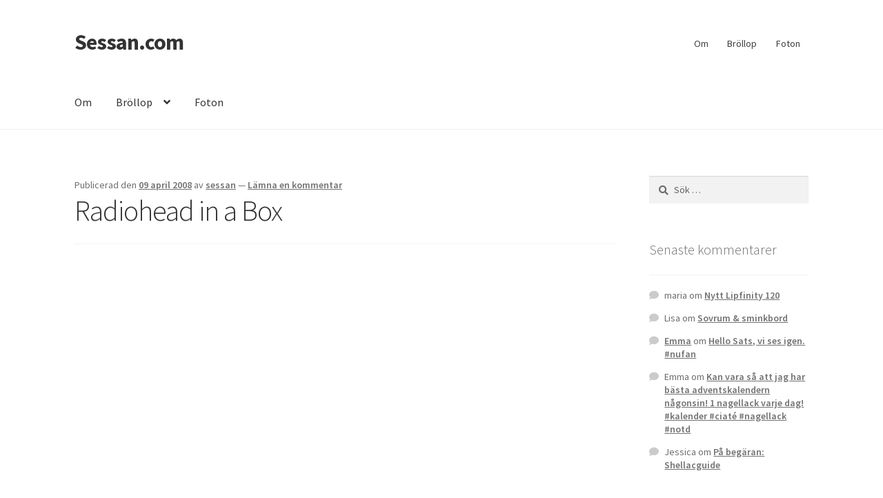

--- FILE ---
content_type: text/html; charset=UTF-8
request_url: https://sessan.com/radiohead-in-a-box/
body_size: 14433
content:
<!doctype html>
<html lang="sv-SE">
<head>
<meta charset="UTF-8">
<meta name="viewport" content="width=device-width, initial-scale=1">
<link rel="profile" href="http://gmpg.org/xfn/11">
<link rel="pingback" href="https://sessan.com/xmlrpc.php">

<title>Radiohead in a Box | Sessan.com</title>
<meta name='robots' content='max-image-preview:large' />
<link rel='dns-prefetch' href='//fonts.googleapis.com' />
<link href='http://fonts.googleapis.com' rel='preconnect' />
<link href='//fonts.gstatic.com' crossorigin='' rel='preconnect' />
<link rel="alternate" type="application/rss+xml" title="Sessan.com &raquo; Webbflöde" href="https://sessan.com/feed/" />
<link rel="alternate" type="application/rss+xml" title="Sessan.com &raquo; Kommentarsflöde" href="https://sessan.com/comments/feed/" />
<link rel="alternate" type="application/rss+xml" title="Sessan.com &raquo; Kommentarsflöde för Radiohead in a Box" href="https://sessan.com/radiohead-in-a-box/feed/" />
<link rel="alternate" title="oEmbed (JSON)" type="application/json+oembed" href="https://sessan.com/wp-json/oembed/1.0/embed?url=https%3A%2F%2Fsessan.com%2Fradiohead-in-a-box%2F" />
<link rel="alternate" title="oEmbed (XML)" type="text/xml+oembed" href="https://sessan.com/wp-json/oembed/1.0/embed?url=https%3A%2F%2Fsessan.com%2Fradiohead-in-a-box%2F&#038;format=xml" />
<style id='wp-img-auto-sizes-contain-inline-css'>
img:is([sizes=auto i],[sizes^="auto," i]){contain-intrinsic-size:3000px 1500px}
/*# sourceURL=wp-img-auto-sizes-contain-inline-css */
</style>
<style id='wp-emoji-styles-inline-css'>

	img.wp-smiley, img.emoji {
		display: inline !important;
		border: none !important;
		box-shadow: none !important;
		height: 1em !important;
		width: 1em !important;
		margin: 0 0.07em !important;
		vertical-align: -0.1em !important;
		background: none !important;
		padding: 0 !important;
	}
/*# sourceURL=wp-emoji-styles-inline-css */
</style>
<style id='wp-block-library-inline-css'>
:root{--wp-block-synced-color:#7a00df;--wp-block-synced-color--rgb:122,0,223;--wp-bound-block-color:var(--wp-block-synced-color);--wp-editor-canvas-background:#ddd;--wp-admin-theme-color:#007cba;--wp-admin-theme-color--rgb:0,124,186;--wp-admin-theme-color-darker-10:#006ba1;--wp-admin-theme-color-darker-10--rgb:0,107,160.5;--wp-admin-theme-color-darker-20:#005a87;--wp-admin-theme-color-darker-20--rgb:0,90,135;--wp-admin-border-width-focus:2px}@media (min-resolution:192dpi){:root{--wp-admin-border-width-focus:1.5px}}.wp-element-button{cursor:pointer}:root .has-very-light-gray-background-color{background-color:#eee}:root .has-very-dark-gray-background-color{background-color:#313131}:root .has-very-light-gray-color{color:#eee}:root .has-very-dark-gray-color{color:#313131}:root .has-vivid-green-cyan-to-vivid-cyan-blue-gradient-background{background:linear-gradient(135deg,#00d084,#0693e3)}:root .has-purple-crush-gradient-background{background:linear-gradient(135deg,#34e2e4,#4721fb 50%,#ab1dfe)}:root .has-hazy-dawn-gradient-background{background:linear-gradient(135deg,#faaca8,#dad0ec)}:root .has-subdued-olive-gradient-background{background:linear-gradient(135deg,#fafae1,#67a671)}:root .has-atomic-cream-gradient-background{background:linear-gradient(135deg,#fdd79a,#004a59)}:root .has-nightshade-gradient-background{background:linear-gradient(135deg,#330968,#31cdcf)}:root .has-midnight-gradient-background{background:linear-gradient(135deg,#020381,#2874fc)}:root{--wp--preset--font-size--normal:16px;--wp--preset--font-size--huge:42px}.has-regular-font-size{font-size:1em}.has-larger-font-size{font-size:2.625em}.has-normal-font-size{font-size:var(--wp--preset--font-size--normal)}.has-huge-font-size{font-size:var(--wp--preset--font-size--huge)}.has-text-align-center{text-align:center}.has-text-align-left{text-align:left}.has-text-align-right{text-align:right}.has-fit-text{white-space:nowrap!important}#end-resizable-editor-section{display:none}.aligncenter{clear:both}.items-justified-left{justify-content:flex-start}.items-justified-center{justify-content:center}.items-justified-right{justify-content:flex-end}.items-justified-space-between{justify-content:space-between}.screen-reader-text{border:0;clip-path:inset(50%);height:1px;margin:-1px;overflow:hidden;padding:0;position:absolute;width:1px;word-wrap:normal!important}.screen-reader-text:focus{background-color:#ddd;clip-path:none;color:#444;display:block;font-size:1em;height:auto;left:5px;line-height:normal;padding:15px 23px 14px;text-decoration:none;top:5px;width:auto;z-index:100000}html :where(.has-border-color){border-style:solid}html :where([style*=border-top-color]){border-top-style:solid}html :where([style*=border-right-color]){border-right-style:solid}html :where([style*=border-bottom-color]){border-bottom-style:solid}html :where([style*=border-left-color]){border-left-style:solid}html :where([style*=border-width]){border-style:solid}html :where([style*=border-top-width]){border-top-style:solid}html :where([style*=border-right-width]){border-right-style:solid}html :where([style*=border-bottom-width]){border-bottom-style:solid}html :where([style*=border-left-width]){border-left-style:solid}html :where(img[class*=wp-image-]){height:auto;max-width:100%}:where(figure){margin:0 0 1em}html :where(.is-position-sticky){--wp-admin--admin-bar--position-offset:var(--wp-admin--admin-bar--height,0px)}@media screen and (max-width:600px){html :where(.is-position-sticky){--wp-admin--admin-bar--position-offset:0px}}

/*# sourceURL=wp-block-library-inline-css */
</style><style id='global-styles-inline-css'>
:root{--wp--preset--aspect-ratio--square: 1;--wp--preset--aspect-ratio--4-3: 4/3;--wp--preset--aspect-ratio--3-4: 3/4;--wp--preset--aspect-ratio--3-2: 3/2;--wp--preset--aspect-ratio--2-3: 2/3;--wp--preset--aspect-ratio--16-9: 16/9;--wp--preset--aspect-ratio--9-16: 9/16;--wp--preset--color--black: #000000;--wp--preset--color--cyan-bluish-gray: #abb8c3;--wp--preset--color--white: #ffffff;--wp--preset--color--pale-pink: #f78da7;--wp--preset--color--vivid-red: #cf2e2e;--wp--preset--color--luminous-vivid-orange: #ff6900;--wp--preset--color--luminous-vivid-amber: #fcb900;--wp--preset--color--light-green-cyan: #7bdcb5;--wp--preset--color--vivid-green-cyan: #00d084;--wp--preset--color--pale-cyan-blue: #8ed1fc;--wp--preset--color--vivid-cyan-blue: #0693e3;--wp--preset--color--vivid-purple: #9b51e0;--wp--preset--gradient--vivid-cyan-blue-to-vivid-purple: linear-gradient(135deg,rgb(6,147,227) 0%,rgb(155,81,224) 100%);--wp--preset--gradient--light-green-cyan-to-vivid-green-cyan: linear-gradient(135deg,rgb(122,220,180) 0%,rgb(0,208,130) 100%);--wp--preset--gradient--luminous-vivid-amber-to-luminous-vivid-orange: linear-gradient(135deg,rgb(252,185,0) 0%,rgb(255,105,0) 100%);--wp--preset--gradient--luminous-vivid-orange-to-vivid-red: linear-gradient(135deg,rgb(255,105,0) 0%,rgb(207,46,46) 100%);--wp--preset--gradient--very-light-gray-to-cyan-bluish-gray: linear-gradient(135deg,rgb(238,238,238) 0%,rgb(169,184,195) 100%);--wp--preset--gradient--cool-to-warm-spectrum: linear-gradient(135deg,rgb(74,234,220) 0%,rgb(151,120,209) 20%,rgb(207,42,186) 40%,rgb(238,44,130) 60%,rgb(251,105,98) 80%,rgb(254,248,76) 100%);--wp--preset--gradient--blush-light-purple: linear-gradient(135deg,rgb(255,206,236) 0%,rgb(152,150,240) 100%);--wp--preset--gradient--blush-bordeaux: linear-gradient(135deg,rgb(254,205,165) 0%,rgb(254,45,45) 50%,rgb(107,0,62) 100%);--wp--preset--gradient--luminous-dusk: linear-gradient(135deg,rgb(255,203,112) 0%,rgb(199,81,192) 50%,rgb(65,88,208) 100%);--wp--preset--gradient--pale-ocean: linear-gradient(135deg,rgb(255,245,203) 0%,rgb(182,227,212) 50%,rgb(51,167,181) 100%);--wp--preset--gradient--electric-grass: linear-gradient(135deg,rgb(202,248,128) 0%,rgb(113,206,126) 100%);--wp--preset--gradient--midnight: linear-gradient(135deg,rgb(2,3,129) 0%,rgb(40,116,252) 100%);--wp--preset--font-size--small: 14px;--wp--preset--font-size--medium: 23px;--wp--preset--font-size--large: 26px;--wp--preset--font-size--x-large: 42px;--wp--preset--font-size--normal: 16px;--wp--preset--font-size--huge: 37px;--wp--preset--spacing--20: 0.44rem;--wp--preset--spacing--30: 0.67rem;--wp--preset--spacing--40: 1rem;--wp--preset--spacing--50: 1.5rem;--wp--preset--spacing--60: 2.25rem;--wp--preset--spacing--70: 3.38rem;--wp--preset--spacing--80: 5.06rem;--wp--preset--shadow--natural: 6px 6px 9px rgba(0, 0, 0, 0.2);--wp--preset--shadow--deep: 12px 12px 50px rgba(0, 0, 0, 0.4);--wp--preset--shadow--sharp: 6px 6px 0px rgba(0, 0, 0, 0.2);--wp--preset--shadow--outlined: 6px 6px 0px -3px rgb(255, 255, 255), 6px 6px rgb(0, 0, 0);--wp--preset--shadow--crisp: 6px 6px 0px rgb(0, 0, 0);}:root :where(.is-layout-flow) > :first-child{margin-block-start: 0;}:root :where(.is-layout-flow) > :last-child{margin-block-end: 0;}:root :where(.is-layout-flow) > *{margin-block-start: 24px;margin-block-end: 0;}:root :where(.is-layout-constrained) > :first-child{margin-block-start: 0;}:root :where(.is-layout-constrained) > :last-child{margin-block-end: 0;}:root :where(.is-layout-constrained) > *{margin-block-start: 24px;margin-block-end: 0;}:root :where(.is-layout-flex){gap: 24px;}:root :where(.is-layout-grid){gap: 24px;}body .is-layout-flex{display: flex;}.is-layout-flex{flex-wrap: wrap;align-items: center;}.is-layout-flex > :is(*, div){margin: 0;}body .is-layout-grid{display: grid;}.is-layout-grid > :is(*, div){margin: 0;}.has-black-color{color: var(--wp--preset--color--black) !important;}.has-cyan-bluish-gray-color{color: var(--wp--preset--color--cyan-bluish-gray) !important;}.has-white-color{color: var(--wp--preset--color--white) !important;}.has-pale-pink-color{color: var(--wp--preset--color--pale-pink) !important;}.has-vivid-red-color{color: var(--wp--preset--color--vivid-red) !important;}.has-luminous-vivid-orange-color{color: var(--wp--preset--color--luminous-vivid-orange) !important;}.has-luminous-vivid-amber-color{color: var(--wp--preset--color--luminous-vivid-amber) !important;}.has-light-green-cyan-color{color: var(--wp--preset--color--light-green-cyan) !important;}.has-vivid-green-cyan-color{color: var(--wp--preset--color--vivid-green-cyan) !important;}.has-pale-cyan-blue-color{color: var(--wp--preset--color--pale-cyan-blue) !important;}.has-vivid-cyan-blue-color{color: var(--wp--preset--color--vivid-cyan-blue) !important;}.has-vivid-purple-color{color: var(--wp--preset--color--vivid-purple) !important;}.has-black-background-color{background-color: var(--wp--preset--color--black) !important;}.has-cyan-bluish-gray-background-color{background-color: var(--wp--preset--color--cyan-bluish-gray) !important;}.has-white-background-color{background-color: var(--wp--preset--color--white) !important;}.has-pale-pink-background-color{background-color: var(--wp--preset--color--pale-pink) !important;}.has-vivid-red-background-color{background-color: var(--wp--preset--color--vivid-red) !important;}.has-luminous-vivid-orange-background-color{background-color: var(--wp--preset--color--luminous-vivid-orange) !important;}.has-luminous-vivid-amber-background-color{background-color: var(--wp--preset--color--luminous-vivid-amber) !important;}.has-light-green-cyan-background-color{background-color: var(--wp--preset--color--light-green-cyan) !important;}.has-vivid-green-cyan-background-color{background-color: var(--wp--preset--color--vivid-green-cyan) !important;}.has-pale-cyan-blue-background-color{background-color: var(--wp--preset--color--pale-cyan-blue) !important;}.has-vivid-cyan-blue-background-color{background-color: var(--wp--preset--color--vivid-cyan-blue) !important;}.has-vivid-purple-background-color{background-color: var(--wp--preset--color--vivid-purple) !important;}.has-black-border-color{border-color: var(--wp--preset--color--black) !important;}.has-cyan-bluish-gray-border-color{border-color: var(--wp--preset--color--cyan-bluish-gray) !important;}.has-white-border-color{border-color: var(--wp--preset--color--white) !important;}.has-pale-pink-border-color{border-color: var(--wp--preset--color--pale-pink) !important;}.has-vivid-red-border-color{border-color: var(--wp--preset--color--vivid-red) !important;}.has-luminous-vivid-orange-border-color{border-color: var(--wp--preset--color--luminous-vivid-orange) !important;}.has-luminous-vivid-amber-border-color{border-color: var(--wp--preset--color--luminous-vivid-amber) !important;}.has-light-green-cyan-border-color{border-color: var(--wp--preset--color--light-green-cyan) !important;}.has-vivid-green-cyan-border-color{border-color: var(--wp--preset--color--vivid-green-cyan) !important;}.has-pale-cyan-blue-border-color{border-color: var(--wp--preset--color--pale-cyan-blue) !important;}.has-vivid-cyan-blue-border-color{border-color: var(--wp--preset--color--vivid-cyan-blue) !important;}.has-vivid-purple-border-color{border-color: var(--wp--preset--color--vivid-purple) !important;}.has-vivid-cyan-blue-to-vivid-purple-gradient-background{background: var(--wp--preset--gradient--vivid-cyan-blue-to-vivid-purple) !important;}.has-light-green-cyan-to-vivid-green-cyan-gradient-background{background: var(--wp--preset--gradient--light-green-cyan-to-vivid-green-cyan) !important;}.has-luminous-vivid-amber-to-luminous-vivid-orange-gradient-background{background: var(--wp--preset--gradient--luminous-vivid-amber-to-luminous-vivid-orange) !important;}.has-luminous-vivid-orange-to-vivid-red-gradient-background{background: var(--wp--preset--gradient--luminous-vivid-orange-to-vivid-red) !important;}.has-very-light-gray-to-cyan-bluish-gray-gradient-background{background: var(--wp--preset--gradient--very-light-gray-to-cyan-bluish-gray) !important;}.has-cool-to-warm-spectrum-gradient-background{background: var(--wp--preset--gradient--cool-to-warm-spectrum) !important;}.has-blush-light-purple-gradient-background{background: var(--wp--preset--gradient--blush-light-purple) !important;}.has-blush-bordeaux-gradient-background{background: var(--wp--preset--gradient--blush-bordeaux) !important;}.has-luminous-dusk-gradient-background{background: var(--wp--preset--gradient--luminous-dusk) !important;}.has-pale-ocean-gradient-background{background: var(--wp--preset--gradient--pale-ocean) !important;}.has-electric-grass-gradient-background{background: var(--wp--preset--gradient--electric-grass) !important;}.has-midnight-gradient-background{background: var(--wp--preset--gradient--midnight) !important;}.has-small-font-size{font-size: var(--wp--preset--font-size--small) !important;}.has-medium-font-size{font-size: var(--wp--preset--font-size--medium) !important;}.has-large-font-size{font-size: var(--wp--preset--font-size--large) !important;}.has-x-large-font-size{font-size: var(--wp--preset--font-size--x-large) !important;}
/*# sourceURL=global-styles-inline-css */
</style>

<style id='classic-theme-styles-inline-css'>
/*! This file is auto-generated */
.wp-block-button__link{color:#fff;background-color:#32373c;border-radius:9999px;box-shadow:none;text-decoration:none;padding:calc(.667em + 2px) calc(1.333em + 2px);font-size:1.125em}.wp-block-file__button{background:#32373c;color:#fff;text-decoration:none}
/*# sourceURL=/wp-includes/css/classic-themes.min.css */
</style>
<link rel='stylesheet' id='storefront-gutenberg-blocks-css' href='https://sessan.com/wp-content/themes/storefront/assets/css/base/gutenberg-blocks.css?ver=4.6.2' media='all' />
<style id='storefront-gutenberg-blocks-inline-css'>

				.wp-block-button__link:not(.has-text-color) {
					color: #333333;
				}

				.wp-block-button__link:not(.has-text-color):hover,
				.wp-block-button__link:not(.has-text-color):focus,
				.wp-block-button__link:not(.has-text-color):active {
					color: #333333;
				}

				.wp-block-button__link:not(.has-background) {
					background-color: #eeeeee;
				}

				.wp-block-button__link:not(.has-background):hover,
				.wp-block-button__link:not(.has-background):focus,
				.wp-block-button__link:not(.has-background):active {
					border-color: #d5d5d5;
					background-color: #d5d5d5;
				}

				.wc-block-grid__products .wc-block-grid__product .wp-block-button__link {
					background-color: #eeeeee;
					border-color: #eeeeee;
					color: #333333;
				}

				.wp-block-quote footer,
				.wp-block-quote cite,
				.wp-block-quote__citation {
					color: #6d6d6d;
				}

				.wp-block-pullquote cite,
				.wp-block-pullquote footer,
				.wp-block-pullquote__citation {
					color: #6d6d6d;
				}

				.wp-block-image figcaption {
					color: #6d6d6d;
				}

				.wp-block-separator.is-style-dots::before {
					color: #333333;
				}

				.wp-block-file a.wp-block-file__button {
					color: #333333;
					background-color: #eeeeee;
					border-color: #eeeeee;
				}

				.wp-block-file a.wp-block-file__button:hover,
				.wp-block-file a.wp-block-file__button:focus,
				.wp-block-file a.wp-block-file__button:active {
					color: #333333;
					background-color: #d5d5d5;
				}

				.wp-block-code,
				.wp-block-preformatted pre {
					color: #6d6d6d;
				}

				.wp-block-table:not( .has-background ):not( .is-style-stripes ) tbody tr:nth-child(2n) td {
					background-color: #fdfdfd;
				}

				.wp-block-cover .wp-block-cover__inner-container h1:not(.has-text-color),
				.wp-block-cover .wp-block-cover__inner-container h2:not(.has-text-color),
				.wp-block-cover .wp-block-cover__inner-container h3:not(.has-text-color),
				.wp-block-cover .wp-block-cover__inner-container h4:not(.has-text-color),
				.wp-block-cover .wp-block-cover__inner-container h5:not(.has-text-color),
				.wp-block-cover .wp-block-cover__inner-container h6:not(.has-text-color) {
					color: #000000;
				}

				div.wc-block-components-price-slider__range-input-progress,
				.rtl .wc-block-components-price-slider__range-input-progress {
					--range-color: #7f54b3;
				}

				/* Target only IE11 */
				@media all and (-ms-high-contrast: none), (-ms-high-contrast: active) {
					.wc-block-components-price-slider__range-input-progress {
						background: #7f54b3;
					}
				}

				.wc-block-components-button:not(.is-link) {
					background-color: #333333;
					color: #ffffff;
				}

				.wc-block-components-button:not(.is-link):hover,
				.wc-block-components-button:not(.is-link):focus,
				.wc-block-components-button:not(.is-link):active {
					background-color: #1a1a1a;
					color: #ffffff;
				}

				.wc-block-components-button:not(.is-link):disabled {
					background-color: #333333;
					color: #ffffff;
				}

				.wc-block-cart__submit-container {
					background-color: #ffffff;
				}

				.wc-block-cart__submit-container::before {
					color: rgba(220,220,220,0.5);
				}

				.wc-block-components-order-summary-item__quantity {
					background-color: #ffffff;
					border-color: #6d6d6d;
					box-shadow: 0 0 0 2px #ffffff;
					color: #6d6d6d;
				}
			
/*# sourceURL=storefront-gutenberg-blocks-inline-css */
</style>
<link rel='stylesheet' id='storefront-style-css' href='https://sessan.com/wp-content/themes/storefront/style.css?ver=4.6.2' media='all' />
<style id='storefront-style-inline-css'>

			.main-navigation ul li a,
			.site-title a,
			ul.menu li a,
			.site-branding h1 a,
			button.menu-toggle,
			button.menu-toggle:hover,
			.handheld-navigation .dropdown-toggle {
				color: #333333;
			}

			button.menu-toggle,
			button.menu-toggle:hover {
				border-color: #333333;
			}

			.main-navigation ul li a:hover,
			.main-navigation ul li:hover > a,
			.site-title a:hover,
			.site-header ul.menu li.current-menu-item > a {
				color: #747474;
			}

			table:not( .has-background ) th {
				background-color: #f8f8f8;
			}

			table:not( .has-background ) tbody td {
				background-color: #fdfdfd;
			}

			table:not( .has-background ) tbody tr:nth-child(2n) td,
			fieldset,
			fieldset legend {
				background-color: #fbfbfb;
			}

			.site-header,
			.secondary-navigation ul ul,
			.main-navigation ul.menu > li.menu-item-has-children:after,
			.secondary-navigation ul.menu ul,
			.storefront-handheld-footer-bar,
			.storefront-handheld-footer-bar ul li > a,
			.storefront-handheld-footer-bar ul li.search .site-search,
			button.menu-toggle,
			button.menu-toggle:hover {
				background-color: #ffffff;
			}

			p.site-description,
			.site-header,
			.storefront-handheld-footer-bar {
				color: #404040;
			}

			button.menu-toggle:after,
			button.menu-toggle:before,
			button.menu-toggle span:before {
				background-color: #333333;
			}

			h1, h2, h3, h4, h5, h6, .wc-block-grid__product-title {
				color: #333333;
			}

			.widget h1 {
				border-bottom-color: #333333;
			}

			body,
			.secondary-navigation a {
				color: #6d6d6d;
			}

			.widget-area .widget a,
			.hentry .entry-header .posted-on a,
			.hentry .entry-header .post-author a,
			.hentry .entry-header .post-comments a,
			.hentry .entry-header .byline a {
				color: #727272;
			}

			a {
				color: #7f54b3;
			}

			a:focus,
			button:focus,
			.button.alt:focus,
			input:focus,
			textarea:focus,
			input[type="button"]:focus,
			input[type="reset"]:focus,
			input[type="submit"]:focus,
			input[type="email"]:focus,
			input[type="tel"]:focus,
			input[type="url"]:focus,
			input[type="password"]:focus,
			input[type="search"]:focus {
				outline-color: #7f54b3;
			}

			button, input[type="button"], input[type="reset"], input[type="submit"], .button, .widget a.button {
				background-color: #eeeeee;
				border-color: #eeeeee;
				color: #333333;
			}

			button:hover, input[type="button"]:hover, input[type="reset"]:hover, input[type="submit"]:hover, .button:hover, .widget a.button:hover {
				background-color: #d5d5d5;
				border-color: #d5d5d5;
				color: #333333;
			}

			button.alt, input[type="button"].alt, input[type="reset"].alt, input[type="submit"].alt, .button.alt, .widget-area .widget a.button.alt {
				background-color: #333333;
				border-color: #333333;
				color: #ffffff;
			}

			button.alt:hover, input[type="button"].alt:hover, input[type="reset"].alt:hover, input[type="submit"].alt:hover, .button.alt:hover, .widget-area .widget a.button.alt:hover {
				background-color: #1a1a1a;
				border-color: #1a1a1a;
				color: #ffffff;
			}

			.pagination .page-numbers li .page-numbers.current {
				background-color: #e6e6e6;
				color: #636363;
			}

			#comments .comment-list .comment-content .comment-text {
				background-color: #f8f8f8;
			}

			.site-footer {
				background-color: #f0f0f0;
				color: #6d6d6d;
			}

			.site-footer a:not(.button):not(.components-button) {
				color: #333333;
			}

			.site-footer .storefront-handheld-footer-bar a:not(.button):not(.components-button) {
				color: #333333;
			}

			.site-footer h1, .site-footer h2, .site-footer h3, .site-footer h4, .site-footer h5, .site-footer h6, .site-footer .widget .widget-title, .site-footer .widget .widgettitle {
				color: #333333;
			}

			.page-template-template-homepage.has-post-thumbnail .type-page.has-post-thumbnail .entry-title {
				color: #000000;
			}

			.page-template-template-homepage.has-post-thumbnail .type-page.has-post-thumbnail .entry-content {
				color: #000000;
			}

			@media screen and ( min-width: 768px ) {
				.secondary-navigation ul.menu a:hover {
					color: #595959;
				}

				.secondary-navigation ul.menu a {
					color: #404040;
				}

				.main-navigation ul.menu ul.sub-menu,
				.main-navigation ul.nav-menu ul.children {
					background-color: #f0f0f0;
				}

				.site-header {
					border-bottom-color: #f0f0f0;
				}
			}
/*# sourceURL=storefront-style-inline-css */
</style>
<link rel='stylesheet' id='storefront-icons-css' href='https://sessan.com/wp-content/themes/storefront/assets/css/base/icons.css?ver=4.6.2' media='all' />
<link rel='stylesheet' id='storefront-fonts-css' href='https://fonts.googleapis.com/css?family=Source+Sans+Pro%3A400%2C300%2C300italic%2C400italic%2C600%2C700%2C900&#038;subset=latin%2Clatin-ext&#038;ver=4.6.2' media='all' />
<style id='akismet-widget-style-inline-css'>

			.a-stats {
				--akismet-color-mid-green: #357b49;
				--akismet-color-white: #fff;
				--akismet-color-light-grey: #f6f7f7;

				max-width: 350px;
				width: auto;
			}

			.a-stats * {
				all: unset;
				box-sizing: border-box;
			}

			.a-stats strong {
				font-weight: 600;
			}

			.a-stats a.a-stats__link,
			.a-stats a.a-stats__link:visited,
			.a-stats a.a-stats__link:active {
				background: var(--akismet-color-mid-green);
				border: none;
				box-shadow: none;
				border-radius: 8px;
				color: var(--akismet-color-white);
				cursor: pointer;
				display: block;
				font-family: -apple-system, BlinkMacSystemFont, 'Segoe UI', 'Roboto', 'Oxygen-Sans', 'Ubuntu', 'Cantarell', 'Helvetica Neue', sans-serif;
				font-weight: 500;
				padding: 12px;
				text-align: center;
				text-decoration: none;
				transition: all 0.2s ease;
			}

			/* Extra specificity to deal with TwentyTwentyOne focus style */
			.widget .a-stats a.a-stats__link:focus {
				background: var(--akismet-color-mid-green);
				color: var(--akismet-color-white);
				text-decoration: none;
			}

			.a-stats a.a-stats__link:hover {
				filter: brightness(110%);
				box-shadow: 0 4px 12px rgba(0, 0, 0, 0.06), 0 0 2px rgba(0, 0, 0, 0.16);
			}

			.a-stats .count {
				color: var(--akismet-color-white);
				display: block;
				font-size: 1.5em;
				line-height: 1.4;
				padding: 0 13px;
				white-space: nowrap;
			}
		
/*# sourceURL=akismet-widget-style-inline-css */
</style>
<link rel="https://api.w.org/" href="https://sessan.com/wp-json/" /><link rel="alternate" title="JSON" type="application/json" href="https://sessan.com/wp-json/wp/v2/posts/990" /><link rel="EditURI" type="application/rsd+xml" title="RSD" href="https://sessan.com/xmlrpc.php?rsd" />
<meta name="generator" content="This is for me to know 1 - https://sessan.com" />
<link rel='shortlink' href='https://sessan.com/?p=990' />
		<script>
			document.documentElement.className = document.documentElement.className.replace('no-js', 'js');
		</script>
				<style>
			.no-js img.lazyload {
				display: none;
			}

			figure.wp-block-image img.lazyloading {
				min-width: 150px;
			}

						.lazyload, .lazyloading {
				opacity: 0;
			}

			.lazyloaded {
				opacity: 1;
				transition: opacity 400ms;
				transition-delay: 0ms;
			}

					</style>
		<style>.recentcomments a{display:inline !important;padding:0 !important;margin:0 !important;}</style><!-- SEO meta tags powered by SmartCrawl https://wpmudev.com/project/smartcrawl-wordpress-seo/ -->
<link rel="canonical" href="https://sessan.com/radiohead-in-a-box/" />
<meta name="description" content="Seven goes Radiohead..." />
<script type="application/ld+json">{"@context":"https:\/\/schema.org","@graph":[{"@type":"Organization","@id":"https:\/\/sessan.com\/#schema-publishing-organization","url":"https:\/\/sessan.com","name":"Sessan.com"},{"@type":"WebSite","@id":"https:\/\/sessan.com\/#schema-website","url":"https:\/\/sessan.com","name":"sessan.com","encoding":"UTF-8","potentialAction":{"@type":"SearchAction","target":"https:\/\/sessan.com\/search\/{search_term_string}\/","query-input":"required name=search_term_string"}},{"@type":"BreadcrumbList","@id":"https:\/\/sessan.com\/radiohead-in-a-box?page&name=radiohead-in-a-box\/#breadcrumb","itemListElement":[{"@type":"ListItem","position":1,"name":"Home","item":"https:\/\/sessan.com"},{"@type":"ListItem","position":2,"name":"Musik","item":"https:\/\/sessan.com\/category\/musik\/"},{"@type":"ListItem","position":3,"name":"Radiohead in a Box"}]},{"@type":"Person","@id":"https:\/\/sessan.com\/author\/sessan\/#schema-author","name":"sessan","url":"https:\/\/sessan.com\/author\/sessan\/"},{"@type":"WebPage","@id":"https:\/\/sessan.com\/radiohead-in-a-box\/#schema-webpage","isPartOf":{"@id":"https:\/\/sessan.com\/#schema-website"},"publisher":{"@id":"https:\/\/sessan.com\/#schema-publishing-organization"},"url":"https:\/\/sessan.com\/radiohead-in-a-box\/"},{"@type":"Article","mainEntityOfPage":{"@id":"https:\/\/sessan.com\/radiohead-in-a-box\/#schema-webpage"},"author":{"@id":"https:\/\/sessan.com\/author\/sessan\/#schema-author"},"publisher":{"@id":"https:\/\/sessan.com\/#schema-publishing-organization"},"dateModified":"2008-04-09T08:17:08","datePublished":"2008-04-09T08:17:08","headline":"Radiohead in a Box | Sessan.com","description":"Seven goes Radiohead...","name":"Radiohead in a Box"}]}</script>
<meta property="og:type" content="article" />
<meta property="og:url" content="https://sessan.com/radiohead-in-a-box/" />
<meta property="og:title" content="Radiohead in a Box | Sessan.com" />
<meta property="og:description" content="Seven goes Radiohead..." />
<meta property="article:published_time" content="2008-04-09T08:17:08" />
<meta property="article:author" content="sessan" />
<meta name="twitter:card" content="summary" />
<meta name="twitter:title" content="Radiohead in a Box | Sessan.com" />
<meta name="twitter:description" content="Seven goes Radiohead..." />
<!-- /SEO -->
<link rel="icon" href="https://sessan.com/wp-content/uploads/2020/01/cropped-sessan-2-8065697-4525537-32x32.png" sizes="32x32" />
<link rel="icon" href="https://sessan.com/wp-content/uploads/2020/01/cropped-sessan-2-8065697-4525537-192x192.png" sizes="192x192" />
<link rel="apple-touch-icon" href="https://sessan.com/wp-content/uploads/2020/01/cropped-sessan-2-8065697-4525537-180x180.png" />
<meta name="msapplication-TileImage" content="https://sessan.com/wp-content/uploads/2020/01/cropped-sessan-2-8065697-4525537-270x270.png" />
</head>

<body class="wp-singular post-template-default single single-post postid-990 single-format-standard wp-embed-responsive wp-theme-storefront no-wc-breadcrumb storefront-secondary-navigation storefront-align-wide right-sidebar">



<div id="page" class="hfeed site">
	
	<header id="masthead" class="site-header" role="banner" style="">

		<div class="col-full">		<a class="skip-link screen-reader-text" href="#site-navigation">Hoppa till navigering</a>
		<a class="skip-link screen-reader-text" href="#content">Hoppa till innehåll</a>
				<div class="site-branding">
			<div class="beta site-title"><a href="https://sessan.com/" rel="home" data-wpel-link="internal">Sessan.com</a></div>		</div>
					<nav class="secondary-navigation" role="navigation" aria-label="Sekundär navigering">
				<div class="menu-top_menu-container"><ul id="menu-top_menu" class="menu"><li id="menu-item-13846" class="menu-item menu-item-type-post_type menu-item-object-page menu-item-13846"><a href="https://sessan.com/om/" data-wpel-link="internal">Om</a></li>
<li id="menu-item-11133" class="menu-item menu-item-type-post_type menu-item-object-page menu-item-has-children menu-item-11133"><a href="https://sessan.com/om-2/" data-wpel-link="internal">Bröllop</a>
<ul class="sub-menu">
	<li id="menu-item-11132" class="menu-item menu-item-type-post_type menu-item-object-page menu-item-11132"><a href="https://sessan.com/om-2/forlovningen/" data-wpel-link="internal">Förlovning</a></li>
	<li id="menu-item-11227" class="menu-item menu-item-type-post_type menu-item-object-page menu-item-11227"><a href="https://sessan.com/om-2/gastgalleri/" data-wpel-link="internal">Gästgalleri</a></li>
	<li id="menu-item-11139" class="menu-item menu-item-type-post_type menu-item-object-page menu-item-has-children menu-item-11139"><a href="https://sessan.com/om-2/information/" data-wpel-link="internal">Information</a>
	<ul class="sub-menu">
		<li id="menu-item-11228" class="menu-item menu-item-type-post_type menu-item-object-page menu-item-11228"><a href="https://sessan.com/om-2/information/onskelista/" data-wpel-link="internal">Önskelista</a></li>
		<li id="menu-item-11229" class="menu-item menu-item-type-post_type menu-item-object-page menu-item-11229"><a href="https://sessan.com/om-2/information/kladkod-mork-kostym/" data-wpel-link="internal">Klädkod: Mörk kostym</a></li>
		<li id="menu-item-11230" class="menu-item menu-item-type-post_type menu-item-object-page menu-item-11230"><a href="https://sessan.com/om-2/information/toastmaster/" data-wpel-link="internal">Toastmaster</a></li>
		<li id="menu-item-11231" class="menu-item menu-item-type-post_type menu-item-object-page menu-item-11231"><a href="https://sessan.com/om-2/information/maria-magdalena-kyrka/" data-wpel-link="internal">Vigseln: Maria Magdalena Kyrka</a></li>
		<li id="menu-item-11232" class="menu-item menu-item-type-post_type menu-item-object-page menu-item-11232"><a href="https://sessan.com/om-2/information/villa-ludvigsberg/" data-wpel-link="internal">Festen: Villa Ludvigsberg</a></li>
	</ul>
</li>
</ul>
</li>
<li id="menu-item-13847" class="menu-item menu-item-type-post_type menu-item-object-page menu-item-13847"><a href="https://sessan.com/photos/" data-wpel-link="internal">Foton</a></li>
</ul></div>			</nav><!-- #site-navigation -->
			</div><div class="storefront-primary-navigation"><div class="col-full">		<nav id="site-navigation" class="main-navigation" role="navigation" aria-label="Primär navigation">
		<button id="site-navigation-menu-toggle" class="menu-toggle" aria-controls="site-navigation" aria-expanded="false"><span>Meny</span></button>
			<div class="primary-navigation"><ul id="menu-top_menu-1" class="menu"><li class="menu-item menu-item-type-post_type menu-item-object-page menu-item-13846"><a href="https://sessan.com/om/" data-wpel-link="internal">Om</a></li>
<li class="menu-item menu-item-type-post_type menu-item-object-page menu-item-has-children menu-item-11133"><a href="https://sessan.com/om-2/" data-wpel-link="internal">Bröllop</a>
<ul class="sub-menu">
	<li class="menu-item menu-item-type-post_type menu-item-object-page menu-item-11132"><a href="https://sessan.com/om-2/forlovningen/" data-wpel-link="internal">Förlovning</a></li>
	<li class="menu-item menu-item-type-post_type menu-item-object-page menu-item-11227"><a href="https://sessan.com/om-2/gastgalleri/" data-wpel-link="internal">Gästgalleri</a></li>
	<li class="menu-item menu-item-type-post_type menu-item-object-page menu-item-has-children menu-item-11139"><a href="https://sessan.com/om-2/information/" data-wpel-link="internal">Information</a>
	<ul class="sub-menu">
		<li class="menu-item menu-item-type-post_type menu-item-object-page menu-item-11228"><a href="https://sessan.com/om-2/information/onskelista/" data-wpel-link="internal">Önskelista</a></li>
		<li class="menu-item menu-item-type-post_type menu-item-object-page menu-item-11229"><a href="https://sessan.com/om-2/information/kladkod-mork-kostym/" data-wpel-link="internal">Klädkod: Mörk kostym</a></li>
		<li class="menu-item menu-item-type-post_type menu-item-object-page menu-item-11230"><a href="https://sessan.com/om-2/information/toastmaster/" data-wpel-link="internal">Toastmaster</a></li>
		<li class="menu-item menu-item-type-post_type menu-item-object-page menu-item-11231"><a href="https://sessan.com/om-2/information/maria-magdalena-kyrka/" data-wpel-link="internal">Vigseln: Maria Magdalena Kyrka</a></li>
		<li class="menu-item menu-item-type-post_type menu-item-object-page menu-item-11232"><a href="https://sessan.com/om-2/information/villa-ludvigsberg/" data-wpel-link="internal">Festen: Villa Ludvigsberg</a></li>
	</ul>
</li>
</ul>
</li>
<li class="menu-item menu-item-type-post_type menu-item-object-page menu-item-13847"><a href="https://sessan.com/photos/" data-wpel-link="internal">Foton</a></li>
</ul></div><div class="menu"><ul>
<li ><a href="https://sessan.com/" data-wpel-link="internal">Hem</a></li><li class="page_item page-item-847"><a href="https://sessan.com/photos/" data-wpel-link="internal">Foton</a></li>
<li class="page_item page-item-11470"><a href="https://sessan.com/integritetspolicy/" data-wpel-link="internal">Integritetspolicy</a></li>
<li class="page_item page-item-2 page_item_has_children"><a href="https://sessan.com/om-2/" data-wpel-link="internal">Jessicas &#038; Marcus bröllop</a>
<ul class='children'>
	<li class="page_item page-item-11162"><a href="https://sessan.com/om-2/ett-helt-fantastiskt-brollop/" data-wpel-link="internal">Ett helt fantastiskt bröllop!</a></li>
	<li class="page_item page-item-11130"><a href="https://sessan.com/om-2/forlovningen/" data-wpel-link="internal">Förlovning</a></li>
	<li class="page_item page-item-11158"><a href="https://sessan.com/om-2/bilder/" data-wpel-link="internal">Från Photoboothet</a></li>
	<li class="page_item page-item-11161"><a href="https://sessan.com/om-2/gastgalleri/" data-wpel-link="internal">Gästgalleri</a></li>
	<li class="page_item page-item-11135 page_item_has_children"><a href="https://sessan.com/om-2/information/" data-wpel-link="internal">Information</a>
	<ul class='children'>
		<li class="page_item page-item-11156"><a href="https://sessan.com/om-2/information/kladkod-mork-kostym/" data-wpel-link="internal">Klädkod: Mörk kostym</a></li>
		<li class="page_item page-item-11154"><a href="https://sessan.com/om-2/information/maria-magdalena-kyrka/" data-wpel-link="internal">Vigseln: Maria Magdalena Kyrka</a></li>
		<li class="page_item page-item-11153"><a href="https://sessan.com/om-2/information/villa-ludvigsberg/" data-wpel-link="internal">Festen: Villa Ludvigsberg</a></li>
		<li class="page_item page-item-11155"><a href="https://sessan.com/om-2/information/toastmaster/" data-wpel-link="internal">Toastmaster</a></li>
		<li class="page_item page-item-11157"><a href="https://sessan.com/om-2/information/barn/" data-wpel-link="internal">Barn?</a></li>
		<li class="page_item page-item-11152"><a href="https://sessan.com/om-2/information/onskelista/" data-wpel-link="internal">Önskelista</a></li>
	</ul>
</li>
	<li class="page_item page-item-11159"><a href="https://sessan.com/om-2/onskemusik/" data-wpel-link="internal">Önska musik</a></li>
	<li class="page_item page-item-11134"><a href="https://sessan.com/om-2/osa/" data-wpel-link="internal">OSA</a></li>
</ul>
</li>
<li class="page_item page-item-14045"><a href="https://sessan.com/kassan/" data-wpel-link="internal">Kassa</a></li>
<li class="page_item page-item-14046"><a href="https://sessan.com/mitt-konto/" data-wpel-link="internal">Mitt konto</a></li>
<li class="page_item page-item-729"><a href="https://sessan.com/om/" data-wpel-link="internal">Om</a></li>
<li class="page_item page-item-14044"><a href="https://sessan.com/varukorg/" data-wpel-link="internal">Varukorg</a></li>
<li class="page_item page-item-14043"><a href="https://sessan.com/butik/" data-wpel-link="internal">Webbutik</a></li>
</ul></div>
		</nav><!-- #site-navigation -->
		</div></div>
	</header><!-- #masthead -->

	
	<div id="content" class="site-content" tabindex="-1">
		<div class="col-full">

		
	<div id="primary" class="content-area">
		<main id="main" class="site-main" role="main">

		
<article id="post-990" class="post-990 post type-post status-publish format-standard hentry category-musik">

			<header class="entry-header">
		
			<span class="posted-on">Publicerad den <a href="https://sessan.com/radiohead-in-a-box/" rel="bookmark" data-wpel-link="internal"><time class="entry-date published updated" datetime="2008-04-09T08:17:08+02:00">09 april 2008</time></a></span> <span class="post-author">av <a href="https://sessan.com/author/sessan/" rel="author" data-wpel-link="internal">sessan</a></span> <span class="post-comments">&mdash; <a href="https://sessan.com/radiohead-in-a-box/#respond" data-wpel-link="internal">Lämna en kommentar</a></span><h1 class="entry-title">Radiohead in a Box</h1>		</header><!-- .entry-header -->
				<div class="entry-content">
		<p><object width="425" height="355"><param name="movie" value="http://www.youtube.com/v/A7MkQJuaOrc&#038;hl=en"></param><param name="wmode" value="transparent"></param><embed src="http://www.youtube.com/v/A7MkQJuaOrc&#038;hl=en" type="application/x-shockwave-flash" wmode="transparent" width="425" height="355"></embed></object></p>
<p>Seven goes Radiohead&#8230;</p>
		</div><!-- .entry-content -->
		
		<aside class="entry-taxonomy">
						<div class="cat-links">
				Kategori: <a href="https://sessan.com/category/musik/" rel="category tag" data-wpel-link="internal">Musik</a>			</div>
			
					</aside>

		<nav id="post-navigation" class="navigation post-navigation" role="navigation" aria-label="Inläggsnavigering"><h2 class="screen-reader-text">Inläggsnavigering</h2><div class="nav-links"><div class="nav-previous"><a href="https://sessan.com/varens-intag/" rel="prev" data-wpel-link="internal"><span class="screen-reader-text">Föregående inlägg: </span>Vårens intåg</a></div><div class="nav-next"><a href="https://sessan.com/the-difference-engine/" rel="next" data-wpel-link="internal"><span class="screen-reader-text">Nästa inlägg: </span>The Difference Engine</a></div></div></nav>
<section id="comments" class="comments-area" aria-label="Inläggskommentarer">

		<div id="respond" class="comment-respond">
		<span id="reply-title" class="gamma comment-reply-title">Lämna ett svar <small><a rel="nofollow" id="cancel-comment-reply-link" href="/radiohead-in-a-box/#respond" style="display:none;" data-wpel-link="internal">Avbryt svar</a></small></span><form action="https://sessan.com/wp-comments-post.php" method="post" id="commentform" class="comment-form"><p class="comment-notes"><span id="email-notes">Din e-postadress kommer inte publiceras.</span> <span class="required-field-message">Obligatoriska fält är märkta <span class="required">*</span></span></p><p class="comment-form-comment"><label for="comment">Kommentar <span class="required">*</span></label> <textarea id="comment" name="comment" cols="45" rows="8" maxlength="65525" required></textarea></p><p class="comment-form-author"><label for="author">Namn <span class="required">*</span></label> <input id="author" name="author" type="text" value="" size="30" maxlength="245" autocomplete="name" required /></p>
<p class="comment-form-email"><label for="email">E-postadress <span class="required">*</span></label> <input id="email" name="email" type="email" value="" size="30" maxlength="100" aria-describedby="email-notes" autocomplete="email" required /></p>
<p class="comment-form-url"><label for="url">Webbplats</label> <input id="url" name="url" type="url" value="" size="30" maxlength="200" autocomplete="url" /></p>
<p class="comment-form-cookies-consent"><input id="wp-comment-cookies-consent" name="wp-comment-cookies-consent" type="checkbox" value="yes" /> <label for="wp-comment-cookies-consent">Spara mitt namn, min e-postadress och webbplats i denna webbläsare till nästa gång jag skriver en kommentar.</label></p>
<p class="form-submit"><input name="submit" type="submit" id="submit" class="submit" value="Publicera kommentar" /> <input type='hidden' name='comment_post_ID' value='990' id='comment_post_ID' />
<input type='hidden' name='comment_parent' id='comment_parent' value='0' />
</p><p style="display: none;"><input type="hidden" id="akismet_comment_nonce" name="akismet_comment_nonce" value="c155acb699" /></p><p style="display: none !important;" class="akismet-fields-container" data-prefix="ak_"><label>&#916;<textarea name="ak_hp_textarea" cols="45" rows="8" maxlength="100"></textarea></label><input type="hidden" id="ak_js_1" name="ak_js" value="46"/><script>document.getElementById( "ak_js_1" ).setAttribute( "value", ( new Date() ).getTime() );</script></p></form>	</div><!-- #respond -->
	<p class="akismet_comment_form_privacy_notice">Denna webbplats använder Akismet för att minska skräppost. <a href="https://akismet.com/privacy/" target="_blank" rel="nofollow noopener external noreferrer" data-wpel-link="external">Lär dig om hur din kommentarsdata bearbetas</a>.</p>
</section><!-- #comments -->

</article><!-- #post-## -->

		</main><!-- #main -->
	</div><!-- #primary -->


<div id="secondary" class="widget-area" role="complementary">
	<div id="search-2" class="widget widget_search"><form role="search" method="get" class="search-form" action="https://sessan.com/">
				<label>
					<span class="screen-reader-text">Sök efter:</span>
					<input type="search" class="search-field" placeholder="Sök …" value="" name="s" />
				</label>
				<input type="submit" class="search-submit" value="Sök" />
			</form></div><div id="recent-comments-2" class="widget widget_recent_comments"><span class="gamma widget-title">Senaste kommentarer</span><ul id="recentcomments"><li class="recentcomments"><span class="comment-author-link">maria</span> om <a href="https://sessan.com/nytt-lipfinity-120/#comment-1770" data-wpel-link="internal">Nytt Lipfinity 120</a></li><li class="recentcomments"><span class="comment-author-link">Lisa</span> om <a href="https://sessan.com/sovrum-sminkbord/#comment-1548" data-wpel-link="internal">Sovrum &#038; sminkbord</a></li><li class="recentcomments"><span class="comment-author-link"><a href="http://alltomkladerna.wordpress.com" class="url" rel="ugc external nofollow noopener noreferrer" data-wpel-link="external">Emma</a></span> om <a href="https://sessan.com/hello-sats-vi-ses-igen-nufan/#comment-1739" data-wpel-link="internal">Hello Sats, vi ses igen. #nufan</a></li><li class="recentcomments"><span class="comment-author-link">Emma</span> om <a href="https://sessan.com/kan-vara-sa-att-jag-har-basta-adventskalendern-nagonsin-1-nagellack-varje-dag-kalender-ciate-nagellack-notd/#comment-1723" data-wpel-link="internal">Kan vara så att jag har bästa adventskalendern någonsin! 1 nagellack varje dag! #kalender #ciaté #nagellack #notd</a></li><li class="recentcomments"><span class="comment-author-link">Jessica</span> om <a href="https://sessan.com/pa-begaran-shellacguide/#comment-1765" data-wpel-link="internal">På begäran: Shellacguide</a></li></ul></div><div id="archives-2" class="widget widget_archive"><span class="gamma widget-title">Arkiv</span>
			<ul>
					<li><a href="https://sessan.com/2019/03/" data-wpel-link="internal">mars 2019</a></li>
	<li><a href="https://sessan.com/2019/02/" data-wpel-link="internal">februari 2019</a></li>
	<li><a href="https://sessan.com/2019/01/" data-wpel-link="internal">januari 2019</a></li>
	<li><a href="https://sessan.com/2018/12/" data-wpel-link="internal">december 2018</a></li>
	<li><a href="https://sessan.com/2018/07/" data-wpel-link="internal">juli 2018</a></li>
	<li><a href="https://sessan.com/2018/06/" data-wpel-link="internal">juni 2018</a></li>
	<li><a href="https://sessan.com/2018/05/" data-wpel-link="internal">maj 2018</a></li>
	<li><a href="https://sessan.com/2018/03/" data-wpel-link="internal">mars 2018</a></li>
	<li><a href="https://sessan.com/2018/02/" data-wpel-link="internal">februari 2018</a></li>
	<li><a href="https://sessan.com/2018/01/" data-wpel-link="internal">januari 2018</a></li>
	<li><a href="https://sessan.com/2017/12/" data-wpel-link="internal">december 2017</a></li>
	<li><a href="https://sessan.com/2017/11/" data-wpel-link="internal">november 2017</a></li>
	<li><a href="https://sessan.com/2017/10/" data-wpel-link="internal">oktober 2017</a></li>
	<li><a href="https://sessan.com/2017/09/" data-wpel-link="internal">september 2017</a></li>
	<li><a href="https://sessan.com/2017/08/" data-wpel-link="internal">augusti 2017</a></li>
	<li><a href="https://sessan.com/2017/07/" data-wpel-link="internal">juli 2017</a></li>
	<li><a href="https://sessan.com/2017/06/" data-wpel-link="internal">juni 2017</a></li>
	<li><a href="https://sessan.com/2017/05/" data-wpel-link="internal">maj 2017</a></li>
	<li><a href="https://sessan.com/2017/04/" data-wpel-link="internal">april 2017</a></li>
	<li><a href="https://sessan.com/2017/03/" data-wpel-link="internal">mars 2017</a></li>
	<li><a href="https://sessan.com/2017/02/" data-wpel-link="internal">februari 2017</a></li>
	<li><a href="https://sessan.com/2017/01/" data-wpel-link="internal">januari 2017</a></li>
	<li><a href="https://sessan.com/2016/12/" data-wpel-link="internal">december 2016</a></li>
	<li><a href="https://sessan.com/2016/11/" data-wpel-link="internal">november 2016</a></li>
	<li><a href="https://sessan.com/2016/10/" data-wpel-link="internal">oktober 2016</a></li>
	<li><a href="https://sessan.com/2016/09/" data-wpel-link="internal">september 2016</a></li>
	<li><a href="https://sessan.com/2016/08/" data-wpel-link="internal">augusti 2016</a></li>
	<li><a href="https://sessan.com/2016/07/" data-wpel-link="internal">juli 2016</a></li>
	<li><a href="https://sessan.com/2016/06/" data-wpel-link="internal">juni 2016</a></li>
	<li><a href="https://sessan.com/2016/05/" data-wpel-link="internal">maj 2016</a></li>
	<li><a href="https://sessan.com/2016/04/" data-wpel-link="internal">april 2016</a></li>
	<li><a href="https://sessan.com/2016/03/" data-wpel-link="internal">mars 2016</a></li>
	<li><a href="https://sessan.com/2016/02/" data-wpel-link="internal">februari 2016</a></li>
	<li><a href="https://sessan.com/2016/01/" data-wpel-link="internal">januari 2016</a></li>
	<li><a href="https://sessan.com/2015/12/" data-wpel-link="internal">december 2015</a></li>
	<li><a href="https://sessan.com/2015/11/" data-wpel-link="internal">november 2015</a></li>
	<li><a href="https://sessan.com/2015/10/" data-wpel-link="internal">oktober 2015</a></li>
	<li><a href="https://sessan.com/2015/09/" data-wpel-link="internal">september 2015</a></li>
	<li><a href="https://sessan.com/2015/08/" data-wpel-link="internal">augusti 2015</a></li>
	<li><a href="https://sessan.com/2015/07/" data-wpel-link="internal">juli 2015</a></li>
	<li><a href="https://sessan.com/2015/06/" data-wpel-link="internal">juni 2015</a></li>
	<li><a href="https://sessan.com/2015/05/" data-wpel-link="internal">maj 2015</a></li>
	<li><a href="https://sessan.com/2015/04/" data-wpel-link="internal">april 2015</a></li>
	<li><a href="https://sessan.com/2015/03/" data-wpel-link="internal">mars 2015</a></li>
	<li><a href="https://sessan.com/2015/02/" data-wpel-link="internal">februari 2015</a></li>
	<li><a href="https://sessan.com/2015/01/" data-wpel-link="internal">januari 2015</a></li>
	<li><a href="https://sessan.com/2014/12/" data-wpel-link="internal">december 2014</a></li>
	<li><a href="https://sessan.com/2014/11/" data-wpel-link="internal">november 2014</a></li>
	<li><a href="https://sessan.com/2014/10/" data-wpel-link="internal">oktober 2014</a></li>
	<li><a href="https://sessan.com/2014/09/" data-wpel-link="internal">september 2014</a></li>
	<li><a href="https://sessan.com/2014/08/" data-wpel-link="internal">augusti 2014</a></li>
	<li><a href="https://sessan.com/2014/07/" data-wpel-link="internal">juli 2014</a></li>
	<li><a href="https://sessan.com/2014/06/" data-wpel-link="internal">juni 2014</a></li>
	<li><a href="https://sessan.com/2014/05/" data-wpel-link="internal">maj 2014</a></li>
	<li><a href="https://sessan.com/2014/04/" data-wpel-link="internal">april 2014</a></li>
	<li><a href="https://sessan.com/2014/03/" data-wpel-link="internal">mars 2014</a></li>
	<li><a href="https://sessan.com/2014/02/" data-wpel-link="internal">februari 2014</a></li>
	<li><a href="https://sessan.com/2014/01/" data-wpel-link="internal">januari 2014</a></li>
	<li><a href="https://sessan.com/2013/12/" data-wpel-link="internal">december 2013</a></li>
	<li><a href="https://sessan.com/2013/11/" data-wpel-link="internal">november 2013</a></li>
	<li><a href="https://sessan.com/2013/10/" data-wpel-link="internal">oktober 2013</a></li>
	<li><a href="https://sessan.com/2013/09/" data-wpel-link="internal">september 2013</a></li>
	<li><a href="https://sessan.com/2013/08/" data-wpel-link="internal">augusti 2013</a></li>
	<li><a href="https://sessan.com/2013/07/" data-wpel-link="internal">juli 2013</a></li>
	<li><a href="https://sessan.com/2013/06/" data-wpel-link="internal">juni 2013</a></li>
	<li><a href="https://sessan.com/2013/05/" data-wpel-link="internal">maj 2013</a></li>
	<li><a href="https://sessan.com/2013/04/" data-wpel-link="internal">april 2013</a></li>
	<li><a href="https://sessan.com/2013/03/" data-wpel-link="internal">mars 2013</a></li>
	<li><a href="https://sessan.com/2013/02/" data-wpel-link="internal">februari 2013</a></li>
	<li><a href="https://sessan.com/2013/01/" data-wpel-link="internal">januari 2013</a></li>
	<li><a href="https://sessan.com/2012/12/" data-wpel-link="internal">december 2012</a></li>
	<li><a href="https://sessan.com/2012/11/" data-wpel-link="internal">november 2012</a></li>
	<li><a href="https://sessan.com/2012/10/" data-wpel-link="internal">oktober 2012</a></li>
	<li><a href="https://sessan.com/2012/09/" data-wpel-link="internal">september 2012</a></li>
	<li><a href="https://sessan.com/2012/08/" data-wpel-link="internal">augusti 2012</a></li>
	<li><a href="https://sessan.com/2012/07/" data-wpel-link="internal">juli 2012</a></li>
	<li><a href="https://sessan.com/2012/06/" data-wpel-link="internal">juni 2012</a></li>
	<li><a href="https://sessan.com/2012/05/" data-wpel-link="internal">maj 2012</a></li>
	<li><a href="https://sessan.com/2012/04/" data-wpel-link="internal">april 2012</a></li>
	<li><a href="https://sessan.com/2012/03/" data-wpel-link="internal">mars 2012</a></li>
	<li><a href="https://sessan.com/2012/02/" data-wpel-link="internal">februari 2012</a></li>
	<li><a href="https://sessan.com/2012/01/" data-wpel-link="internal">januari 2012</a></li>
	<li><a href="https://sessan.com/2011/12/" data-wpel-link="internal">december 2011</a></li>
	<li><a href="https://sessan.com/2011/11/" data-wpel-link="internal">november 2011</a></li>
	<li><a href="https://sessan.com/2011/10/" data-wpel-link="internal">oktober 2011</a></li>
	<li><a href="https://sessan.com/2011/09/" data-wpel-link="internal">september 2011</a></li>
	<li><a href="https://sessan.com/2011/08/" data-wpel-link="internal">augusti 2011</a></li>
	<li><a href="https://sessan.com/2011/07/" data-wpel-link="internal">juli 2011</a></li>
	<li><a href="https://sessan.com/2011/06/" data-wpel-link="internal">juni 2011</a></li>
	<li><a href="https://sessan.com/2011/05/" data-wpel-link="internal">maj 2011</a></li>
	<li><a href="https://sessan.com/2011/04/" data-wpel-link="internal">april 2011</a></li>
	<li><a href="https://sessan.com/2011/03/" data-wpel-link="internal">mars 2011</a></li>
	<li><a href="https://sessan.com/2011/02/" data-wpel-link="internal">februari 2011</a></li>
	<li><a href="https://sessan.com/2011/01/" data-wpel-link="internal">januari 2011</a></li>
	<li><a href="https://sessan.com/2010/12/" data-wpel-link="internal">december 2010</a></li>
	<li><a href="https://sessan.com/2010/11/" data-wpel-link="internal">november 2010</a></li>
	<li><a href="https://sessan.com/2010/10/" data-wpel-link="internal">oktober 2010</a></li>
	<li><a href="https://sessan.com/2010/08/" data-wpel-link="internal">augusti 2010</a></li>
	<li><a href="https://sessan.com/2010/07/" data-wpel-link="internal">juli 2010</a></li>
	<li><a href="https://sessan.com/2010/06/" data-wpel-link="internal">juni 2010</a></li>
	<li><a href="https://sessan.com/2010/05/" data-wpel-link="internal">maj 2010</a></li>
	<li><a href="https://sessan.com/2010/04/" data-wpel-link="internal">april 2010</a></li>
	<li><a href="https://sessan.com/2010/03/" data-wpel-link="internal">mars 2010</a></li>
	<li><a href="https://sessan.com/2010/02/" data-wpel-link="internal">februari 2010</a></li>
	<li><a href="https://sessan.com/2010/01/" data-wpel-link="internal">januari 2010</a></li>
	<li><a href="https://sessan.com/2009/12/" data-wpel-link="internal">december 2009</a></li>
	<li><a href="https://sessan.com/2009/11/" data-wpel-link="internal">november 2009</a></li>
	<li><a href="https://sessan.com/2009/10/" data-wpel-link="internal">oktober 2009</a></li>
	<li><a href="https://sessan.com/2009/09/" data-wpel-link="internal">september 2009</a></li>
	<li><a href="https://sessan.com/2009/08/" data-wpel-link="internal">augusti 2009</a></li>
	<li><a href="https://sessan.com/2009/07/" data-wpel-link="internal">juli 2009</a></li>
	<li><a href="https://sessan.com/2009/06/" data-wpel-link="internal">juni 2009</a></li>
	<li><a href="https://sessan.com/2009/05/" data-wpel-link="internal">maj 2009</a></li>
	<li><a href="https://sessan.com/2009/04/" data-wpel-link="internal">april 2009</a></li>
	<li><a href="https://sessan.com/2009/03/" data-wpel-link="internal">mars 2009</a></li>
	<li><a href="https://sessan.com/2009/02/" data-wpel-link="internal">februari 2009</a></li>
	<li><a href="https://sessan.com/2009/01/" data-wpel-link="internal">januari 2009</a></li>
	<li><a href="https://sessan.com/2008/12/" data-wpel-link="internal">december 2008</a></li>
	<li><a href="https://sessan.com/2008/11/" data-wpel-link="internal">november 2008</a></li>
	<li><a href="https://sessan.com/2008/10/" data-wpel-link="internal">oktober 2008</a></li>
	<li><a href="https://sessan.com/2008/09/" data-wpel-link="internal">september 2008</a></li>
	<li><a href="https://sessan.com/2008/08/" data-wpel-link="internal">augusti 2008</a></li>
	<li><a href="https://sessan.com/2008/07/" data-wpel-link="internal">juli 2008</a></li>
	<li><a href="https://sessan.com/2008/06/" data-wpel-link="internal">juni 2008</a></li>
	<li><a href="https://sessan.com/2008/05/" data-wpel-link="internal">maj 2008</a></li>
	<li><a href="https://sessan.com/2008/04/" data-wpel-link="internal">april 2008</a></li>
	<li><a href="https://sessan.com/2008/03/" data-wpel-link="internal">mars 2008</a></li>
	<li><a href="https://sessan.com/2008/02/" data-wpel-link="internal">februari 2008</a></li>
	<li><a href="https://sessan.com/2008/01/" data-wpel-link="internal">januari 2008</a></li>
	<li><a href="https://sessan.com/2007/12/" data-wpel-link="internal">december 2007</a></li>
	<li><a href="https://sessan.com/2007/11/" data-wpel-link="internal">november 2007</a></li>
	<li><a href="https://sessan.com/2007/10/" data-wpel-link="internal">oktober 2007</a></li>
	<li><a href="https://sessan.com/2007/09/" data-wpel-link="internal">september 2007</a></li>
	<li><a href="https://sessan.com/2007/08/" data-wpel-link="internal">augusti 2007</a></li>
	<li><a href="https://sessan.com/2007/07/" data-wpel-link="internal">juli 2007</a></li>
	<li><a href="https://sessan.com/2007/06/" data-wpel-link="internal">juni 2007</a></li>
	<li><a href="https://sessan.com/2007/05/" data-wpel-link="internal">maj 2007</a></li>
	<li><a href="https://sessan.com/2007/04/" data-wpel-link="internal">april 2007</a></li>
	<li><a href="https://sessan.com/2007/03/" data-wpel-link="internal">mars 2007</a></li>
	<li><a href="https://sessan.com/2007/02/" data-wpel-link="internal">februari 2007</a></li>
	<li><a href="https://sessan.com/2007/01/" data-wpel-link="internal">januari 2007</a></li>
	<li><a href="https://sessan.com/2006/12/" data-wpel-link="internal">december 2006</a></li>
	<li><a href="https://sessan.com/2006/11/" data-wpel-link="internal">november 2006</a></li>
	<li><a href="https://sessan.com/2006/10/" data-wpel-link="internal">oktober 2006</a></li>
	<li><a href="https://sessan.com/2006/09/" data-wpel-link="internal">september 2006</a></li>
	<li><a href="https://sessan.com/2006/08/" data-wpel-link="internal">augusti 2006</a></li>
	<li><a href="https://sessan.com/2006/07/" data-wpel-link="internal">juli 2006</a></li>
	<li><a href="https://sessan.com/2006/06/" data-wpel-link="internal">juni 2006</a></li>
	<li><a href="https://sessan.com/2006/05/" data-wpel-link="internal">maj 2006</a></li>
	<li><a href="https://sessan.com/2006/04/" data-wpel-link="internal">april 2006</a></li>
	<li><a href="https://sessan.com/2006/03/" data-wpel-link="internal">mars 2006</a></li>
	<li><a href="https://sessan.com/2006/02/" data-wpel-link="internal">februari 2006</a></li>
	<li><a href="https://sessan.com/2006/01/" data-wpel-link="internal">januari 2006</a></li>
	<li><a href="https://sessan.com/2005/12/" data-wpel-link="internal">december 2005</a></li>
	<li><a href="https://sessan.com/2005/11/" data-wpel-link="internal">november 2005</a></li>
	<li><a href="https://sessan.com/2005/10/" data-wpel-link="internal">oktober 2005</a></li>
	<li><a href="https://sessan.com/2005/09/" data-wpel-link="internal">september 2005</a></li>
	<li><a href="https://sessan.com/2005/08/" data-wpel-link="internal">augusti 2005</a></li>
	<li><a href="https://sessan.com/2005/07/" data-wpel-link="internal">juli 2005</a></li>
	<li><a href="https://sessan.com/2005/06/" data-wpel-link="internal">juni 2005</a></li>
	<li><a href="https://sessan.com/2005/05/" data-wpel-link="internal">maj 2005</a></li>
	<li><a href="https://sessan.com/2005/04/" data-wpel-link="internal">april 2005</a></li>
	<li><a href="https://sessan.com/2005/03/" data-wpel-link="internal">mars 2005</a></li>
	<li><a href="https://sessan.com/2005/02/" data-wpel-link="internal">februari 2005</a></li>
	<li><a href="https://sessan.com/2005/01/" data-wpel-link="internal">januari 2005</a></li>
	<li><a href="https://sessan.com/2004/12/" data-wpel-link="internal">december 2004</a></li>
	<li><a href="https://sessan.com/2004/11/" data-wpel-link="internal">november 2004</a></li>
	<li><a href="https://sessan.com/2004/10/" data-wpel-link="internal">oktober 2004</a></li>
	<li><a href="https://sessan.com/2004/09/" data-wpel-link="internal">september 2004</a></li>
	<li><a href="https://sessan.com/2004/08/" data-wpel-link="internal">augusti 2004</a></li>
	<li><a href="https://sessan.com/2004/07/" data-wpel-link="internal">juli 2004</a></li>
	<li><a href="https://sessan.com/2004/05/" data-wpel-link="internal">maj 2004</a></li>
	<li><a href="https://sessan.com/2004/04/" data-wpel-link="internal">april 2004</a></li>
	<li><a href="https://sessan.com/2004/03/" data-wpel-link="internal">mars 2004</a></li>
	<li><a href="https://sessan.com/2004/02/" data-wpel-link="internal">februari 2004</a></li>
	<li><a href="https://sessan.com/2004/01/" data-wpel-link="internal">januari 2004</a></li>
	<li><a href="https://sessan.com/2003/12/" data-wpel-link="internal">december 2003</a></li>
	<li><a href="https://sessan.com/2003/11/" data-wpel-link="internal">november 2003</a></li>
	<li><a href="https://sessan.com/2003/10/" data-wpel-link="internal">oktober 2003</a></li>
	<li><a href="https://sessan.com/2003/09/" data-wpel-link="internal">september 2003</a></li>
	<li><a href="https://sessan.com/2003/08/" data-wpel-link="internal">augusti 2003</a></li>
	<li><a href="https://sessan.com/2003/07/" data-wpel-link="internal">juli 2003</a></li>
	<li><a href="https://sessan.com/2003/06/" data-wpel-link="internal">juni 2003</a></li>
	<li><a href="https://sessan.com/2003/05/" data-wpel-link="internal">maj 2003</a></li>
			</ul>

			</div>
		<div id="recent-posts-2" class="widget widget_recent_entries">
		<span class="gamma widget-title">Senaste inläggen</span>
		<ul>
											<li>
					<a href="https://sessan.com/march-29-2019-at-0403pm/" data-wpel-link="internal">Rivet @ The Slate</a>
									</li>
											<li>
					<a href="https://sessan.com/march-21-2019-at-1228pm/" data-wpel-link="internal">Solnedgång</a>
									</li>
											<li>
					<a href="https://sessan.com/march-16-2019-at-0248pm/" data-wpel-link="internal">Black Ginger</a>
									</li>
											<li>
					<a href="https://sessan.com/march-13-2019-at-0445am/" data-wpel-link="internal">Framme</a>
									</li>
											<li>
					<a href="https://sessan.com/march-12-2019-at-0120pm/" data-wpel-link="internal">Mot Phuket</a>
									</li>
					</ul>

		</div><div id="categories-2" class="widget widget_categories"><span class="gamma widget-title">Kategorier</span>
			<ul>
					<li class="cat-item cat-item-1342"><a href="https://sessan.com/category/accessoarer/" data-wpel-link="internal">Accessoarer</a>
</li>
	<li class="cat-item cat-item-1427"><a href="https://sessan.com/category/vannerfamilj/ada/" data-wpel-link="internal">Ada</a>
</li>
	<li class="cat-item cat-item-5"><a href="https://sessan.com/category/allmant/" data-wpel-link="internal">Allmänt</a>
</li>
	<li class="cat-item cat-item-1272"><a href="https://sessan.com/category/baby/" data-wpel-link="internal">Baby</a>
</li>
	<li class="cat-item cat-item-9"><a href="https://sessan.com/category/blogg100-2/" data-wpel-link="internal">Blogg100</a>
</li>
	<li class="cat-item cat-item-8"><a href="https://sessan.com/category/litteratur/" data-wpel-link="internal">Böcker &amp; läsning</a>
</li>
	<li class="cat-item cat-item-21"><a href="https://sessan.com/category/bokhora/" data-wpel-link="internal">Bokhora</a>
</li>
	<li class="cat-item cat-item-1343"><a href="https://sessan.com/category/brollop/" data-wpel-link="internal">Bröllop</a>
</li>
	<li class="cat-item cat-item-1344"><a href="https://sessan.com/category/budget/" data-wpel-link="internal">Budget</a>
</li>
	<li class="cat-item cat-item-1425"><a href="https://sessan.com/category/cat/" data-wpel-link="internal">Cat</a>
</li>
	<li class="cat-item cat-item-23"><a href="https://sessan.com/category/dagens-framfor-datorn/" data-wpel-link="internal">Dagens framför datorn</a>
</li>
	<li class="cat-item cat-item-12"><a href="https://sessan.com/category/dagens-makeup/" data-wpel-link="internal">Dagens makeup</a>
</li>
	<li class="cat-item cat-item-20"><a href="https://sessan.com/category/dagens-naglar/" data-wpel-link="internal">Dagens naglar</a>
</li>
	<li class="cat-item cat-item-2"><a href="https://sessan.com/category/filmtvteater/" data-wpel-link="internal">Film, tv &amp; teater</a>
</li>
	<li class="cat-item cat-item-1345"><a href="https://sessan.com/category/fotograf/" data-wpel-link="internal">Fotograf</a>
</li>
	<li class="cat-item cat-item-1273"><a href="https://sessan.com/category/graviditet/" data-wpel-link="internal">Graviditet</a>
</li>
	<li class="cat-item cat-item-1274"><a href="https://sessan.com/category/har/" data-wpel-link="internal">Hår</a>
</li>
	<li class="cat-item cat-item-1275"><a href="https://sessan.com/category/hudvard/" data-wpel-link="internal">Hudvård</a>
</li>
	<li class="cat-item cat-item-15"><a href="https://sessan.com/category/lagenheten/" data-wpel-link="internal">Inredning</a>
</li>
	<li class="cat-item cat-item-36"><a href="https://sessan.com/category/instagram/" data-wpel-link="internal">instagram</a>
</li>
	<li class="cat-item cat-item-6"><a href="https://sessan.com/category/jag/" data-wpel-link="internal">Jag</a>
</li>
	<li class="cat-item cat-item-18"><a href="https://sessan.com/category/katt/" data-wpel-link="internal">Katt</a>
</li>
	<li class="cat-item cat-item-1346"><a href="https://sessan.com/category/klanningen/" data-wpel-link="internal">Klänningen</a>
</li>
	<li class="cat-item cat-item-16"><a href="https://sessan.com/category/konst/" data-wpel-link="internal">konst</a>
</li>
	<li class="cat-item cat-item-1276"><a href="https://sessan.com/category/kroppsvard/" data-wpel-link="internal">Kroppsvård</a>
</li>
	<li class="cat-item cat-item-1347"><a href="https://sessan.com/category/lokal/" data-wpel-link="internal">Lokal</a>
</li>
	<li class="cat-item cat-item-17"><a href="https://sessan.com/category/made-by-me/" data-wpel-link="internal">Made by me</a>
</li>
	<li class="cat-item cat-item-1277"><a href="https://sessan.com/category/mamma/" data-wpel-link="internal">Mamma</a>
</li>
	<li class="cat-item cat-item-19"><a href="https://sessan.com/category/mobilt/" data-wpel-link="internal">Mobilt</a>
</li>
	<li class="cat-item cat-item-14"><a href="https://sessan.com/category/mode/" data-wpel-link="internal">Mode</a>
</li>
	<li class="cat-item cat-item-11"><a href="https://sessan.com/category/musik/" data-wpel-link="internal">Musik</a>
</li>
	<li class="cat-item cat-item-1278"><a href="https://sessan.com/category/naglar/" data-wpel-link="internal">Naglar</a>
</li>
	<li class="cat-item cat-item-13"><a href="https://sessan.com/category/politik/" data-wpel-link="internal">politik</a>
</li>
	<li class="cat-item cat-item-1429"><a href="https://sessan.com/category/rosenhill/" data-wpel-link="internal">Rosenhill</a>
</li>
	<li class="cat-item cat-item-10"><a href="https://sessan.com/category/skor/" data-wpel-link="internal">skor</a>
</li>
	<li class="cat-item cat-item-4"><a href="https://sessan.com/category/make-up/" data-wpel-link="internal">Smink</a>
</li>
	<li class="cat-item cat-item-3"><a href="https://sessan.com/category/teknik/" data-wpel-link="internal">teknik</a>
</li>
	<li class="cat-item cat-item-1348"><a href="https://sessan.com/category/tidskrifter/" data-wpel-link="internal">Tidskrifter</a>
</li>
	<li class="cat-item cat-item-22"><a href="https://sessan.com/category/traning/" data-wpel-link="internal">Träning</a>
</li>
	<li class="cat-item cat-item-1349"><a href="https://sessan.com/category/tv/" data-wpel-link="internal">TV</a>
</li>
	<li class="cat-item cat-item-7"><a href="https://sessan.com/category/vannerfamilj/" data-wpel-link="internal">vänner/familj</a>
</li>
	<li class="cat-item cat-item-1428"><a href="https://sessan.com/category/vannerfamilj/vdk/" data-wpel-link="internal">VDK</a>
</li>
			</ul>

			</div><div id="tag_cloud-3" class="widget widget_tag_cloud"><span class="gamma widget-title">Etiketter</span><div class="tagcloud"><a href="https://sessan.com/tag/adabebisen-pixelkatten/" class="tag-cloud-link tag-link-696 tag-link-position-1" style="font-size: 9.6258064516129pt;" aria-label="#adabebisen &amp; #pixelkatten (2 objekt)" data-wpel-link="internal">#adabebisen &amp; #pixelkatten</a>
<a href="https://sessan.com/tag/adabebisen-hjalper-moster-malingustavsson-pa-jobbet-starstableonline/" class="tag-cloud-link tag-link-1014 tag-link-position-2" style="font-size: 9.6258064516129pt;" aria-label="#adabebisen hjälper moster @malingustavsson på jobbet. #starstableonline (2 objekt)" data-wpel-link="internal">#adabebisen hjälper moster @malingustavsson på jobbet. #starstableonline</a>
<a href="https://sessan.com/tag/adabjorkang/" class="tag-cloud-link tag-link-1057 tag-link-position-3" style="font-size: 9.6258064516129pt;" aria-label="#adabjorkang (2 objekt)" data-wpel-link="internal">#adabjorkang</a>
<a href="https://sessan.com/tag/blogg100/" class="tag-cloud-link tag-link-337 tag-link-position-4" style="font-size: 22pt;" aria-label="#blogg100 (69 objekt)" data-wpel-link="internal">#blogg100</a>
<a href="https://sessan.com/tag/pixelkatten/" class="tag-cloud-link tag-link-282 tag-link-position-5" style="font-size: 10.709677419355pt;" aria-label="#pixelkatten (3 objekt)" data-wpel-link="internal">#pixelkatten</a>
<a href="https://sessan.com/tag/3/" class="tag-cloud-link tag-link-25 tag-link-position-6" style="font-size: 8pt;" aria-label="3 (1 objekt)" data-wpel-link="internal">3</a>
<a href="https://sessan.com/tag/30dagar/" class="tag-cloud-link tag-link-24 tag-link-position-7" style="font-size: 12.967741935484pt;" aria-label="30dagar (6 objekt)" data-wpel-link="internal">30dagar</a>
<a href="https://sessan.com/tag/ada/" class="tag-cloud-link tag-link-1280 tag-link-position-8" style="font-size: 13.41935483871pt;" aria-label="Ada (7 objekt)" data-wpel-link="internal">Ada</a>
<a href="https://sessan.com/tag/ada-och-mormor-gaggas-adabebisen/" class="tag-cloud-link tag-link-708 tag-link-position-9" style="font-size: 9.6258064516129pt;" aria-label="Ada och mormor @gaggas #adabebisen (2 objekt)" data-wpel-link="internal">Ada och mormor @gaggas #adabebisen</a>
<a href="https://sessan.com/tag/ada-och-ake-adabjorkang/" class="tag-cloud-link tag-link-1067 tag-link-position-10" style="font-size: 9.6258064516129pt;" aria-label="Ada och Åke. #adabjorkang (2 objekt)" data-wpel-link="internal">Ada och Åke. #adabjorkang</a>
<a href="https://sessan.com/tag/agent-provocateur/" class="tag-cloud-link tag-link-1351 tag-link-position-11" style="font-size: 9.6258064516129pt;" aria-label="Agent Provocateur (2 objekt)" data-wpel-link="internal">Agent Provocateur</a>
<a href="https://sessan.com/tag/anatomicals/" class="tag-cloud-link tag-link-1283 tag-link-position-12" style="font-size: 9.6258064516129pt;" aria-label="Anatomicals (2 objekt)" data-wpel-link="internal">Anatomicals</a>
<a href="https://sessan.com/tag/ansiktsmalning/" class="tag-cloud-link tag-link-1148 tag-link-position-13" style="font-size: 9.6258064516129pt;" aria-label="ansiktsmålning (2 objekt)" data-wpel-link="internal">ansiktsmålning</a>
<a href="https://sessan.com/tag/bad/" class="tag-cloud-link tag-link-1284 tag-link-position-14" style="font-size: 9.6258064516129pt;" aria-label="bad (2 objekt)" data-wpel-link="internal">bad</a>
<a href="https://sessan.com/tag/bada/" class="tag-cloud-link tag-link-401 tag-link-position-15" style="font-size: 9.6258064516129pt;" aria-label="Bada (2 objekt)" data-wpel-link="internal">Bada</a>
<a href="https://sessan.com/tag/blommor/" class="tag-cloud-link tag-link-1354 tag-link-position-16" style="font-size: 9.6258064516129pt;" aria-label="Blommor (2 objekt)" data-wpel-link="internal">Blommor</a>
<a href="https://sessan.com/tag/brollop/" class="tag-cloud-link tag-link-1292 tag-link-position-17" style="font-size: 9.6258064516129pt;" aria-label="bröllop (2 objekt)" data-wpel-link="internal">bröllop</a>
<a href="https://sessan.com/tag/chanel/" class="tag-cloud-link tag-link-1294 tag-link-position-18" style="font-size: 11.612903225806pt;" aria-label="Chanel (4 objekt)" data-wpel-link="internal">Chanel</a>
<a href="https://sessan.com/tag/cnd/" class="tag-cloud-link tag-link-1296 tag-link-position-19" style="font-size: 10.709677419355pt;" aria-label="cnd (3 objekt)" data-wpel-link="internal">cnd</a>
<a href="https://sessan.com/tag/downey/" class="tag-cloud-link tag-link-1365 tag-link-position-20" style="font-size: 9.6258064516129pt;" aria-label="Downey (2 objekt)" data-wpel-link="internal">Downey</a>
<a href="https://sessan.com/tag/durance/" class="tag-cloud-link tag-link-1298 tag-link-position-21" style="font-size: 9.6258064516129pt;" aria-label="Durance (2 objekt)" data-wpel-link="internal">Durance</a>
<a href="https://sessan.com/tag/fashion/" class="tag-cloud-link tag-link-27 tag-link-position-22" style="font-size: 8pt;" aria-label="fashion (1 objekt)" data-wpel-link="internal">fashion</a>
<a href="https://sessan.com/tag/floral-earrings/" class="tag-cloud-link tag-link-28 tag-link-position-23" style="font-size: 8pt;" aria-label="floral earrings (1 objekt)" data-wpel-link="internal">floral earrings</a>
<a href="https://sessan.com/tag/flower-jewelry/" class="tag-cloud-link tag-link-29 tag-link-position-24" style="font-size: 8pt;" aria-label="flower jewelry (1 objekt)" data-wpel-link="internal">flower jewelry</a>
<a href="https://sessan.com/tag/glossybox/" class="tag-cloud-link tag-link-1301 tag-link-position-25" style="font-size: 9.6258064516129pt;" aria-label="Glossybox (2 objekt)" data-wpel-link="internal">Glossybox</a>
<a href="https://sessan.com/tag/hm/" class="tag-cloud-link tag-link-30 tag-link-position-26" style="font-size: 8pt;" aria-label="H&amp;M (1 objekt)" data-wpel-link="internal">H&amp;M</a>
<a href="https://sessan.com/tag/hm-dresses/" class="tag-cloud-link tag-link-31 tag-link-position-27" style="font-size: 8pt;" aria-label="h&amp;m dresses (1 objekt)" data-wpel-link="internal">h&amp;m dresses</a>
<a href="https://sessan.com/tag/handkram/" class="tag-cloud-link tag-link-1302 tag-link-position-28" style="font-size: 9.6258064516129pt;" aria-label="handkräm (2 objekt)" data-wpel-link="internal">handkräm</a>
<a href="https://sessan.com/tag/hemma-i-lyckorna/" class="tag-cloud-link tag-link-797 tag-link-position-29" style="font-size: 9.6258064516129pt;" aria-label="Hemma i Lyckorna (2 objekt)" data-wpel-link="internal">Hemma i Lyckorna</a>
<a href="https://sessan.com/tag/hus/" class="tag-cloud-link tag-link-1305 tag-link-position-30" style="font-size: 9.6258064516129pt;" aria-label="hus (2 objekt)" data-wpel-link="internal">hus</a>
<a href="https://sessan.com/tag/haringe-slott/" class="tag-cloud-link tag-link-1304 tag-link-position-31" style="font-size: 9.6258064516129pt;" aria-label="Häringe Slott (2 objekt)" data-wpel-link="internal">Häringe Slott</a>
<a href="https://sessan.com/tag/ifttt/" class="tag-cloud-link tag-link-1270 tag-link-position-32" style="font-size: 19.01935483871pt;" aria-label="IFTTT (32 objekt)" data-wpel-link="internal">IFTTT</a>
<a href="https://sessan.com/tag/instagram/" class="tag-cloud-link tag-link-1271 tag-link-position-33" style="font-size: 19.01935483871pt;" aria-label="Instagram (32 objekt)" data-wpel-link="internal">Instagram</a>
<a href="https://sessan.com/tag/knee-length-dresses/" class="tag-cloud-link tag-link-32 tag-link-position-34" style="font-size: 8pt;" aria-label="knee length dresses (1 objekt)" data-wpel-link="internal">knee length dresses</a>
<a href="https://sessan.com/tag/lappstift/" class="tag-cloud-link tag-link-1309 tag-link-position-35" style="font-size: 9.6258064516129pt;" aria-label="läppstift (2 objekt)" data-wpel-link="internal">läppstift</a>
<a href="https://sessan.com/tag/manikyr/" class="tag-cloud-link tag-link-1316 tag-link-position-36" style="font-size: 10.709677419355pt;" aria-label="manikyr (3 objekt)" data-wpel-link="internal">manikyr</a>
<a href="https://sessan.com/tag/mohippa/" class="tag-cloud-link tag-link-1387 tag-link-position-37" style="font-size: 10.709677419355pt;" aria-label="möhippa (3 objekt)" data-wpel-link="internal">möhippa</a>
<a href="https://sessan.com/tag/parfym/" class="tag-cloud-link tag-link-1393 tag-link-position-38" style="font-size: 9.6258064516129pt;" aria-label="parfym (2 objekt)" data-wpel-link="internal">parfym</a>
<a href="https://sessan.com/tag/puffy-the-eye-bag-slayer/" class="tag-cloud-link tag-link-1324 tag-link-position-39" style="font-size: 9.6258064516129pt;" aria-label="Puffy the Eye Bag Slayer (2 objekt)" data-wpel-link="internal">Puffy the Eye Bag Slayer</a>
<a href="https://sessan.com/tag/shellac/" class="tag-cloud-link tag-link-1326 tag-link-position-40" style="font-size: 12.967741935484pt;" aria-label="Shellac (6 objekt)" data-wpel-link="internal">Shellac</a>
<a href="https://sessan.com/tag/solsken/" class="tag-cloud-link tag-link-1009 tag-link-position-41" style="font-size: 9.6258064516129pt;" aria-label="Solsken (2 objekt)" data-wpel-link="internal">Solsken</a>
<a href="https://sessan.com/tag/sa/" class="tag-cloud-link tag-link-547 tag-link-position-42" style="font-size: 9.6258064516129pt;" aria-label="Så (2 objekt)" data-wpel-link="internal">Så</a>
<a href="https://sessan.com/tag/tackkort/" class="tag-cloud-link tag-link-1413 tag-link-position-43" style="font-size: 9.6258064516129pt;" aria-label="tackkort (2 objekt)" data-wpel-link="internal">tackkort</a>
<a href="https://sessan.com/tag/utnyttjar-pixelkatten-for-bokbloggstavling/" class="tag-cloud-link tag-link-218 tag-link-position-44" style="font-size: 9.6258064516129pt;" aria-label="Utnyttjar #pixelkatten för bokbloggstävling (2 objekt)" data-wpel-link="internal">Utnyttjar #pixelkatten för bokbloggstävling</a>
<a href="https://sessan.com/tag/vinylux/" class="tag-cloud-link tag-link-1339 tag-link-position-45" style="font-size: 9.6258064516129pt;" aria-label="Vinylux (2 objekt)" data-wpel-link="internal">Vinylux</a></div>
</div></div><!-- #secondary -->

		</div><!-- .col-full -->
	</div><!-- #content -->

	
	<footer id="colophon" class="site-footer" role="contentinfo">
		<div class="col-full">

					<div class="site-info">
			&copy; Sessan.com 2026
							<br />
				<a class="privacy-policy-link" href="https://sessan.com/integritetspolicy/" rel="privacy-policy" data-wpel-link="internal">Integritetspolicy</a><span role="separator" aria-hidden="true"></span><a href="https://woocommerce.com/products/storefront/" target="_blank" title="Storefront – Den perfekta plattformen för ditt nästa WooCommerce-projekt." rel="noreferrer nofollow external noopener" data-wpel-link="external">Byggt med Storefront</a>.					</div><!-- .site-info -->
		
		</div><!-- .col-full -->
	</footer><!-- #colophon -->

	
</div><!-- #page -->

<script type="speculationrules">
{"prefetch":[{"source":"document","where":{"and":[{"href_matches":"/*"},{"not":{"href_matches":["/wp-*.php","/wp-admin/*","/wp-content/uploads/*","/wp-content/*","/wp-content/plugins/*","/wp-content/themes/storefront/*","/*\\?(.+)"]}},{"not":{"selector_matches":"a[rel~=\"nofollow\"]"}},{"not":{"selector_matches":".no-prefetch, .no-prefetch a"}}]},"eagerness":"conservative"}]}
</script>

			<script type="text/javascript">
				var _paq = _paq || [];
					_paq.push(['setCustomDimension', 1, '{"ID":1,"name":"sessan","avatar":"3c6d2eb65768430d83ffb2125b58e9e2"}']);
				_paq.push(['trackPageView']);
								(function () {
					var u = "https://analytics1.wpmudev.com/";
					_paq.push(['setTrackerUrl', u + 'track/']);
					_paq.push(['setSiteId', '7514']);
					var d   = document, g = d.createElement('script'), s = d.getElementsByTagName('script')[0];
					g.type  = 'text/javascript';
					g.async = true;
					g.defer = true;
					g.src   = 'https://analytics.wpmucdn.com/matomo.js';
					s.parentNode.insertBefore(g, s);
				})();
			</script>
			<script src="https://sessan.com/wp-content/themes/storefront/assets/js/navigation.min.js?ver=4.6.2" id="storefront-navigation-js"></script>
<script src="https://sessan.com/wp-includes/js/comment-reply.min.js?ver=6.9" id="comment-reply-js" async data-wp-strategy="async" fetchpriority="low"></script>
<script src="https://sessan.com/wp-content/plugins/wp-smush-pro/app/assets/js/smush-lazy-load.min.js?ver=3.17.1" id="smush-lazy-load-js"></script>
<script defer src="https://sessan.com/wp-content/uploads/hummingbird-assets/80ec6580a035e20787857df844907cc3.js" id="akismet-frontend-js"></script>
<script id="wp-emoji-settings" type="application/json">
{"baseUrl":"https://s.w.org/images/core/emoji/17.0.2/72x72/","ext":".png","svgUrl":"https://s.w.org/images/core/emoji/17.0.2/svg/","svgExt":".svg","source":{"concatemoji":"https://sessan.com/wp-includes/js/wp-emoji-release.min.js?ver=6.9"}}
</script>
<script type="module">
/*! This file is auto-generated */
const a=JSON.parse(document.getElementById("wp-emoji-settings").textContent),o=(window._wpemojiSettings=a,"wpEmojiSettingsSupports"),s=["flag","emoji"];function i(e){try{var t={supportTests:e,timestamp:(new Date).valueOf()};sessionStorage.setItem(o,JSON.stringify(t))}catch(e){}}function c(e,t,n){e.clearRect(0,0,e.canvas.width,e.canvas.height),e.fillText(t,0,0);t=new Uint32Array(e.getImageData(0,0,e.canvas.width,e.canvas.height).data);e.clearRect(0,0,e.canvas.width,e.canvas.height),e.fillText(n,0,0);const a=new Uint32Array(e.getImageData(0,0,e.canvas.width,e.canvas.height).data);return t.every((e,t)=>e===a[t])}function p(e,t){e.clearRect(0,0,e.canvas.width,e.canvas.height),e.fillText(t,0,0);var n=e.getImageData(16,16,1,1);for(let e=0;e<n.data.length;e++)if(0!==n.data[e])return!1;return!0}function u(e,t,n,a){switch(t){case"flag":return n(e,"\ud83c\udff3\ufe0f\u200d\u26a7\ufe0f","\ud83c\udff3\ufe0f\u200b\u26a7\ufe0f")?!1:!n(e,"\ud83c\udde8\ud83c\uddf6","\ud83c\udde8\u200b\ud83c\uddf6")&&!n(e,"\ud83c\udff4\udb40\udc67\udb40\udc62\udb40\udc65\udb40\udc6e\udb40\udc67\udb40\udc7f","\ud83c\udff4\u200b\udb40\udc67\u200b\udb40\udc62\u200b\udb40\udc65\u200b\udb40\udc6e\u200b\udb40\udc67\u200b\udb40\udc7f");case"emoji":return!a(e,"\ud83e\u1fac8")}return!1}function f(e,t,n,a){let r;const o=(r="undefined"!=typeof WorkerGlobalScope&&self instanceof WorkerGlobalScope?new OffscreenCanvas(300,150):document.createElement("canvas")).getContext("2d",{willReadFrequently:!0}),s=(o.textBaseline="top",o.font="600 32px Arial",{});return e.forEach(e=>{s[e]=t(o,e,n,a)}),s}function r(e){var t=document.createElement("script");t.src=e,t.defer=!0,document.head.appendChild(t)}a.supports={everything:!0,everythingExceptFlag:!0},new Promise(t=>{let n=function(){try{var e=JSON.parse(sessionStorage.getItem(o));if("object"==typeof e&&"number"==typeof e.timestamp&&(new Date).valueOf()<e.timestamp+604800&&"object"==typeof e.supportTests)return e.supportTests}catch(e){}return null}();if(!n){if("undefined"!=typeof Worker&&"undefined"!=typeof OffscreenCanvas&&"undefined"!=typeof URL&&URL.createObjectURL&&"undefined"!=typeof Blob)try{var e="postMessage("+f.toString()+"("+[JSON.stringify(s),u.toString(),c.toString(),p.toString()].join(",")+"));",a=new Blob([e],{type:"text/javascript"});const r=new Worker(URL.createObjectURL(a),{name:"wpTestEmojiSupports"});return void(r.onmessage=e=>{i(n=e.data),r.terminate(),t(n)})}catch(e){}i(n=f(s,u,c,p))}t(n)}).then(e=>{for(const n in e)a.supports[n]=e[n],a.supports.everything=a.supports.everything&&a.supports[n],"flag"!==n&&(a.supports.everythingExceptFlag=a.supports.everythingExceptFlag&&a.supports[n]);var t;a.supports.everythingExceptFlag=a.supports.everythingExceptFlag&&!a.supports.flag,a.supports.everything||((t=a.source||{}).concatemoji?r(t.concatemoji):t.wpemoji&&t.twemoji&&(r(t.twemoji),r(t.wpemoji)))});
//# sourceURL=https://sessan.com/wp-includes/js/wp-emoji-loader.min.js
</script>

</body>
</html>
